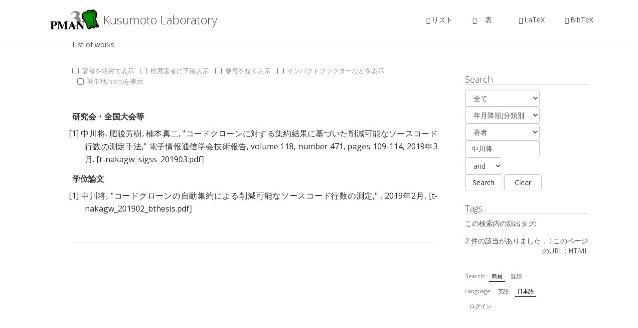

--- FILE ---
content_type: text/html; charset=utf-8
request_url: https://sdl.ist.osaka-u.ac.jp/pman/pman3.cgi?A=%E4%B8%AD%E5%B7%9D%E5%B0%86
body_size: 3875
content:
<!DOCTYPE html>
<html lang="ja">
<head>
      <META http-equiv="Content-Type" content="text/html; charset=utf-8">

<!-- <meta charset='UTF-8' /> -->
<meta name='viewport' content='width=device-width, initial-scale=1.0' />
<meta http-equiv='X-UA-Compatible' content='IE=edge,chrome=1' />
<title>Kusumoto Laboratory</title>
		<style type="text/css">
img.wp-smiley,
img.emoji {
	display: inline !important;
	border: none !important;
	box-shadow: none !important;
	height: 1em !important;
	width: 1em !important;
	margin: 0 .07em !important;
	vertical-align: -0.1em !important;
	background: none !important;
	padding: 0 !important;
}
</style>
<link rel='stylesheet' id='enlightenment-web-fonts-css'  href='https://fonts.googleapis.com/css?family=Open+Sans:300,400,italic,600,700&#038;subset=latin' type='text/css' media='all' />
<link rel='stylesheet' id='bootstrap-min-css'  href='https://se.is.kit.ac.jp/~o-mizuno/wp/wp-content/themes/enlightenment/core/css/bootstrap.min.css' type='text/css' media='all' />
<link rel='stylesheet' id='enlightenment-theme-stylesheet-css'  href='https://se.is.kit.ac.jp/~o-mizuno/wp/wp-content/themes/enlightenment/style.css' type='text/css' media='all' />
<link rel='stylesheet' id='colorbox-css'  href='https://se.is.kit.ac.jp/wp/wp-content/themes/enlightenment/core/css/colorbox.css' type='text/css' media='all' />
<link rel="stylesheet" type="text/css" href="tmpl/enlightenment/pman.css" />
<script src="https://ajax.googleapis.com/ajax/libs/jquery/3.1.1/jquery.min.js"></script>
<script src="https://maxcdn.bootstrapcdn.com/bootstrap/3.3.7/js/bootstrap.min.js"></script>
<style id='enlightenment-theme-stylesheet-inline-css' type='text/css'>
.entry-title {
	font-style: normal;
	font-weight: 300;
}
.entry-teaser .entry-title {
	font-style: normal;
	font-weight: 300;
}
.single .entry-title, .page .entry-title {
	font-style: normal;
	font-weight: 300;
}
.custom-sidebar-4 {
}
.custom-sidebar-5 {
}
.custom-sidebar-6 {
}
.custom-sidebar-7 {
}
.custom-sidebar-8 {
}
.navbar-large-offset {
    margin-top: 0px;
}
.entry-meta label {
    font-weight:300;
}
.entry-meta {
margin-left:0;
}
.single .site-content {
margin-top:0;
}
</style>
</head>

<body class="single design-full-screen navbar-large-offset custom-header custom-header-image layout-content-sidebar"  data-spy="scroll" data-target=".subnav" data-offset="100">
  <div id="page" class="site">
    <header id="masthead"  class="site-header navbar-large navbar navbar-static-top navbar-default"  role="banner">
    <div class="container">
	<div class="branding navbar-header">
<button class="navicon navbar-toggle" type="button" data-toggle="collapse" data-target=".navbar-collapse">
<span class="sr-only">Toggle Navigation</span><span class="icon-bar"></span>
<span class="icon-bar"></span>
<span class="icon-bar"></span>
</button>
        <a class="navbar-brand" href="#" rel="home">
	    <img height="48"  class="site-logo" src="img/logo.png" sizes="(max-width: 48px) 100vw, 48px"/>
	    <span class="site-title-text">Kusumoto Laboratory
	    </span>
	  </a>
	</div>
	<nav id="site-navigation" class="menu-container navbar-collapse collapse">
        <div id="viewmenu">
            <ul id="menu-menu" class="sf-menu view nav nav navbar-nav navbar-right">
<li class="menu-item"><a href="/pman/pman3.cgi?MODE=list"><span class="glyphicon glyphicon-list-alt"></span>リスト</a></li>
<li class="menu-item"><a href="/pman/pman3.cgi?MODE=table"><span class="glyphicon glyphicon-th"></span>　表　</a></li>
<li class="menu-item"><a href="/pman/pman3.cgi?MODE=latex"><span class="glyphicon glyphicon-print"></span>LaTeX</a></li>
<li class="menu-item"><a href="/pman/pman3.cgi?MODE=bbl"><span class="glyphicon glyphicon-bookmark"></span>BibTeX</a></li>
</ul>

        </div>

	</nav>
      </div>
    </header>
    <div id="content" class="site-content">
      <div class="container">
	<div class="content-sidebar-wrapper">
	  <div class="row">
	    <main id="primary"  class="content-area hfeed col-md-9">
	      <div class="content-wrapper">
		<article class="hentry" >
		  <header class="entry-header">
List of works
		    <div class="entry-meta">




 </div>
</header>
<div class="entry-content" itemprop="text">

  <div class="opt entry-meta checkbox">
<!-- <div class="small"><a href="" onclick="if(document.listoption.style.display == 'none') { document.listoption.style.display = 'block'} else {document.listoption.style.display = 'none'} ;return(false);">Toggle</a></div> -->
<form name="listoption" method="POST">
<label class="checkbox-inline" for="c5"><input type="checkbox" onclick="this.blur();" onchange="document.listoption.submit();" name="OPT" value="abbrev"  id="c5" />著者を略称で表示</label>
<label class="checkbox-inline" for="c4"><input type="checkbox" onclick="this.blur();" onchange="document.listoption.submit();" name="OPT" value="underline"  id="c4" />検索著者に下線表示</label>
<label class="checkbox-inline" for="c1"><input type="checkbox" onclick="this.blur();" onchange="document.listoption.submit();" name="OPT" value="shortvn"  id="c1" />巻号を短く表示</label>
<label class="checkbox-inline" for="c2"><input type="checkbox" onclick="this.blur();" onchange="document.listoption.submit();" name="OPT" value="jcr"  id="c2" />インパクトファクターなどを表示</label>
<label class="checkbox-inline" for="c3"><input type="checkbox" onclick="this.blur();" onchange="document.listoption.submit();" name="OPT" value="note"  id="c3" />開催地(note)を表示</label>
<input type="hidden"   name="OPT" value="xx" />
</form>
</div>
<br />
<dl>
<dt>研究会・全国大会等</dt><dd><a href="/pman/pman3.cgi?D=582">[1]</a> <a href="/pman/pman3.cgi?A=Tasuku%20Nakagawa">中川将</a>, <a href="/pman/pman3.cgi?A=Yoshiki%20Higo">肥後芳樹</a>, <a href="/pman/pman3.cgi?A=Shinji%20Kusumoto">楠本真二</a>, &#34;<span class="l_title"><a href="/pman/pman3.cgi?D=582">コードクローンに対する集約結果に基づいた削減可能なソースコード行数の測定手法</a></span>,&#34; 電子情報通信学会技術報告, volume 118, number 471, pages 109-114, 2019年3月.			<a title="t-nakagw_sigss_201903.pdf" href="/pman/pman3.cgi?DOWNLOAD=454">[t-nakagw_sigss_201903.pdf]</a>
</dd>
<dt>学位論文</dt><dd><a href="/pman/pman3.cgi?D=575">[1]</a> <a href="/pman/pman3.cgi?A=Tasuku%20Nakagawa">中川将</a>, &#34;<span class="l_title"><a href="/pman/pman3.cgi?D=575">コードクローンの自動集約による削減可能なソースコード行数の測定</a></span>,&#34; , 2019年2月.			<a title="t-nakagw_201902_bthesis.pdf" href="/pman/pman3.cgi?DOWNLOAD=447">[t-nakagw_201902_bthesis.pdf]</a>
</dd>
</dl>


</article>
</div>
								</main>
	    <div id="secondary"  class="widget-area sidebar sidebar-primary col-md-3 custom-sidebar custom-sidebar-1">

  <div id="sidebar">
    <div class="sidebar-box clearfix">
      <h4>Search</h4>
            <div>
              <script type="text/javascript">
function clearFormAll() {
    for (var i=0; i<document.forms.length; ++i) {
        clearForm(document.forms[i]);
    }
}
function clearForm(form) {
    for(var i=0; i<form.elements.length; ++i) {
        clearElement(form.elements[i]);
    }
}
function clearElement(element) {
    switch(element.type) {
        case "text":
        case "password":
        case "textarea":
            element.value = "";
            return;
        case "checkbox":
        case "radio":
            element.checked = false;
            return;
        case "select-one":
        case "select-multiple":
            element.selectedIndex = 0;
            return;
        default:
	return;
    }
}
</script>
<form name="search" method="POST" action="/pman/pman3.cgi">
<input type="hidden" name="MODE" value="list" />
<div id="smenu" >
	<span class="form-group">
    <select class="form-control longinput" name="PTYPE" onChange="doument.search.submit();">
<option value="all" selected>全て</option><option value="5" >解説</option><option value="9" >論文誌</option><option value="4" >著書</option><option value="6" >翻訳</option><option value="10" >表彰・受賞</option><option value="1" >国際会議</option><option value="2" >国内会議(査読付き)</option><option value="3" >研究会・全国大会等</option><option value="7" >学位論文</option><option value="8" >輪講資料</option><option value="0" ></option><option value="11" >Technical Report</option>    </select>
	</span>
	<span class="form-group">
    <select class="form-control longinput" name="SORT" onChange="document.search.submit();">
    <option value="ascend"   >年月昇順</option>
    <option value="descend"   >年月降順</option>
    <option value="t_ascend" >年月昇順(分類別)</option>
    <option value="t_descend" selected>年月降順(分類別)</option>
    <option value="y_t_ascend" >年月昇順(年，分類別)</option>
    <option value="y_t_descend" >年月降順(年，分類別)</option>
    </select>
</span>
</div>
<div id="smenu">
    <span id="searchbox form-group">
      <select class="form-control longinput" name="FROM">
        <option value="all" >全て</option>
        <option value="author" selected>著者</option>
        <option value="1stauthor" >筆頭著者</option>
        <option value="title" >タイトル</option>
        <option value="publish" >論文誌/会議名</option>
        <option value="year" >出版年</option>
        <option value="tag" >タグ</option>
      </select>
        <input class="form-control longinput" name="SEARCH" type="text" size="25" value="中川将" />
      <select class="form-control shortinput" name="LOGIC">
        <option value="and" selected>and</option>
        <option value="or" >or</option>
      </select>
    </span>
</div>
<div id="smenu" class="form-group">
<input class="form-control shortinput" type="submit" value="Search">
<input class="form-control shortinput" type="button" value="Clear" onclick="clearFormAll();">
</div>
</form>

            </div>
    </div>
    <div class="sidebar-box clearfix">
      <h4>Tags</h4>
            <div>
              <p>この検索内の頻出タグ:  </p>

            </div>
    </div>
    <div class="sidebar-box clearfix">
            <div>
              <p class="right">2 件の該当がありました． : <a href="/pman/pman3.cgi?MODE=list;MENU=simple;FROM=author;SEARCH=%E4%B8%AD%E5%B7%9D%E5%B0%86;LOGIC=and;SORT=;PTYPE=all;LANG=ja">このページのURL</a> 
: <a href="/pman/pman3.cgi?MODE=list;MENU=simple;FROM=author;SEARCH=%E4%B8%AD%E5%B7%9D%E5%B0%86;LOGIC=and;SORT=;PTYPE=all;LANG=ja;STATIC">HTML</a> 
</p>
            </div>
    </div>
    <div class="sidebar-box clearfix" id="topmenu">
            <div>
	      <p>	<span class="topmenu-item">
  Search:
  <a class=activetoptab href="/pman/pman3.cgi?MENU=simple;MODE=list">簡易</a><span class="hide"> | </span>
  <a class=toptab href="/pman/pman3.cgi?MENU=detail;MODE=list">詳細</a><span class="hide"> || </span>
  </span>
	<span class="topmenu-item">
  Language:
  <a class=toptab href="/pman/pman3.cgi?LANG=en;MODE=list">英語</a><span class="hide"> | </span>
  <a class=activetoptab href="/pman/pman3.cgi?LANG=ja;MODE=list">日本語</a><span class="hide"> || </span>
  </span>
	<span class="topmenu-item"> 
  <a class="toptab" href="/pman/pman3.cgi?LOGIN=on">ログイン</a><span class="hide"> | </span>
<!--      <a class="toptab" href="https://se.is.kit.ac.jp/~o-mizuno/pman3help.html">ヘルプ</a><span class="hide"> | </span>
      </span> -->
  </p>

            </div>
    </div>
  </div>
  
			</div>
	    </div>
	  </div>
	</div>
      </div>
      <footer id="colophon"  class="site-footer">
	<div class="container">
	  <div class="copyright">
            <p class="center">
This site is maintained by <a href="http://sdl.ist.osaka-u.ac.jp">fenrir</a>.<br />
<a href="https://se.is.kit.ac.jp/~o-mizuno/portfolio/pman3/">PMAN 3.2.10 build 20181029</a> - Paper MANagement system / (C) 2002-2016, <a href="https://se.is.kit.ac.jp/~o-mizuno/">Osamu Mizuno</a>
<br />
Time to show this page: 0.043545 seconds.
</p>

</div>
<div class="credits">
</div>
</div>
		</footer>
			</div>
</body>
</html>
